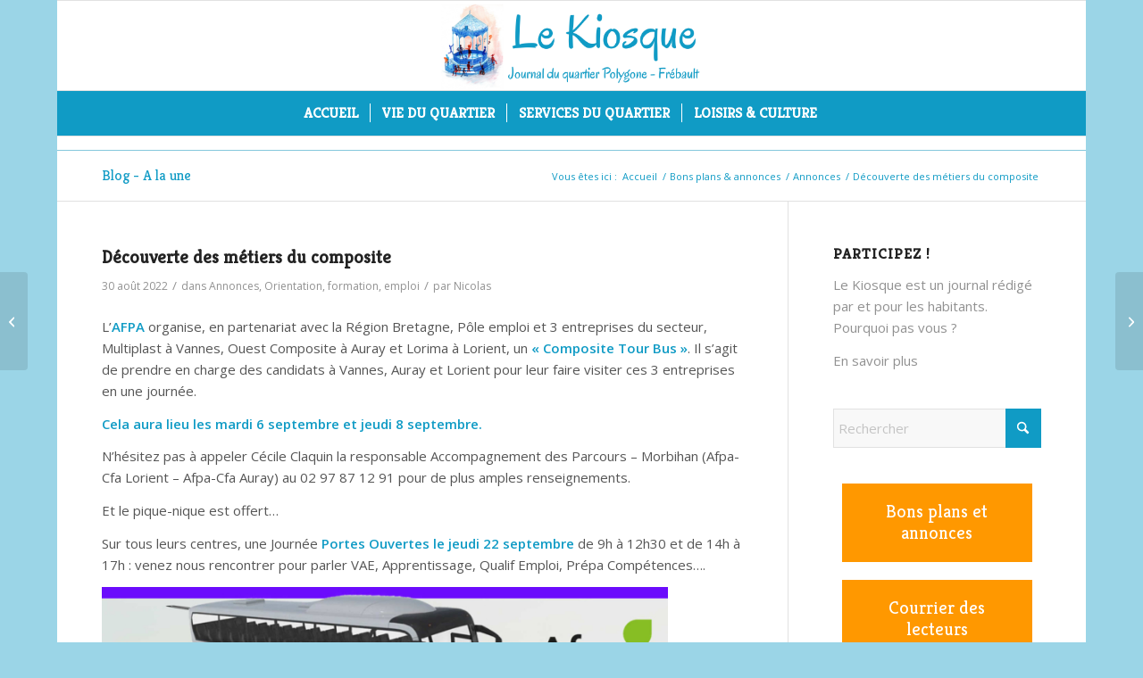

--- FILE ---
content_type: text/css
request_url: https://lekiosque.bzh/wp-content/themes/enfold-child/enfold-child/style.css?ver=7.0
body_size: 1348
content:
/*
Theme Name: Enfold Child
Description: A <a href='http://codex.wordpress.org/Child_Themes'>Child Theme</a> for the Enfold Wordpress Theme. If you plan to do a lot of file modifications we recommend to use this Theme instead of the original Theme. Updating wil be much easier then.
Version: 1.0
Author: Kriesi
Author URI: http://www.kriesi.at
Template: enfold
*/



/*Add your own styles here:*/
.image-overlay {
 visibility: hidden;
 }

/* Fix taille du logo */
#header_main .av-logo-container {
	height: 100px!important;
}
#header_main .av-logo-container .logo a,
#header_main .av-logo-container .logo img{
 	width: 300px;
	height: 100px;
	max-height: unset!important;
}



/*Fond légende slider*/
.home .caption_framed .slideshow_caption .avia-caption-content p, .home .caption_framed .slideshow_caption .avia-caption-title, .home .avia-caption .avia-caption-content p, .home .avia-caption .avia-caption-title {
  background: rgba(16, 155, 197, 0.7) none repeat scroll 0 0;
  display: inline-block;
  margin: 0 0 1px;
  padding: 10px 15px;
}

/*Masquer le compteur commentaires*/
.avia-content-slider .slide-meta div.slide-meta-comments, .avia-content-slider .slide-meta div.slide-meta-del {
  display: none;
}
/*Menu en uppercase*/
#top #header .av-main-nav > li {
  text-transform: uppercase;
}

/*
.slide-entry-wrap .slide-image {
  max-height: 177px;
}*/

/*Correction bugs Agenda*/
.ai1ec-load-event {
  position: unset !important;
}


.ai1ec-event-details-ready .big-preview {
  display: none;
}

.ai1ec-event-details-ready .post-meta-infos {
  display: none;
}

.timely {
  color: inherit;
  font-family: inherit;
  font-size: inherit;
  line-height: inherit;
  word-wrap: inherit;
}

.ai1ec-allday-badge, .ai1ec-stream-view .ai1ec-allday-badge {
  display: none;
}

.ai1ec-single-event .ai1ec-actions {
  float: none!important;
}

.parent-pageid-14 time.av-magazine-time {
  display: none;
}

/**/
.parent-pageid-14 .av-magazine .av-magazine-content-wrap .av-magazine-title {
  font-size: 20px;
line-height: 50px;
height:100px;
}

.parent-pageid-14 .av-magazine-thumbnail {
  height: 100px;
  width: 100px;
}
/*Blocs barre latérale*/
.kbloc {
  background: #FF9800 none repeat scroll 0 0;
  color: #fff;
  padding: 20px;
  text-align: center;
  font-family: "Kreon","HelveticaNeue","Helvetica Neue",Helvetica,Arial,sans-serif;
  font-size: 20px;
}

.kbloc a {
  color: #fff!important;
}

#text-3 h3.widgettitle, #text-4 h3.widgettitle, #text-5 h3.widgettitle, #text-6 h3.widgettitle, #text-7 h3.widgettitle,  #text-12 h3.widgettitle {
display:none;}

.kiopartner {
  max-width: 100px;
}

#text-10 .textwidget {
  text-align: center;
}

#text-3, #text-4, #text-5, #text-6, #text-7, #text-12 {
  padding: 10px;
}

.slide-entry-excerpt {
  font-size: 11px;
  line-height: 1.8em;
}

/*Bouton Je Participe Footer*/
.btn-participe {
  background: #ff9800 none repeat scroll 0 0;
  float: right;
  min-width: 200px;
  padding: 9px;
  text-align: center;
  margin-left:8px;
font-family: "Kreon","HelveticaNeue","Helvetica Neue",Helvetica,Arial,sans-serif;
font-size:20px;
}

a.btn-participe:hover {
color:#ffffff;}

/*Style spécial pour "Rencontres pomponnées"*/

.postid-4623 .mfp-figure {
  margin: auto;
  max-width: 75%;
}

.postid-4623 div .mfp-title {
  font-size: 16px;
  line-height: 1.3em;
  text-align:center;
}

#text-11 {padding:0;}

#text-13 div p {
	text-align: right;
	margin: 0 10px 0 0;
}
section#recent-posts-2.widget.clearfix.widget_recent_entries ul li a {
	color: black;
}

.mfp-zoom-in.mfp-ready.mfp-bg {
	opacity: 1;
}

--- FILE ---
content_type: text/plain
request_url: https://www.google-analytics.com/j/collect?v=1&_v=j102&a=1562654836&t=pageview&_s=1&dl=https%3A%2F%2Flekiosque.bzh%2F2022%2Fdecouverte-des-metiers-du-composite%2F&ul=en-us%40posix&dt=D%C3%A9couverte%20des%20m%C3%A9tiers%20du%20composite%20%E2%80%93%20Le%20Kiosque&sr=1280x720&vp=1280x720&_u=IEBAAEABAAAAACAAI~&jid=570132695&gjid=1325324644&cid=2014952243.1765393042&tid=UA-41705447-2&_gid=532224249.1765393042&_r=1&_slc=1&z=1767387714
body_size: -449
content:
2,cG-7BGQR23WHS